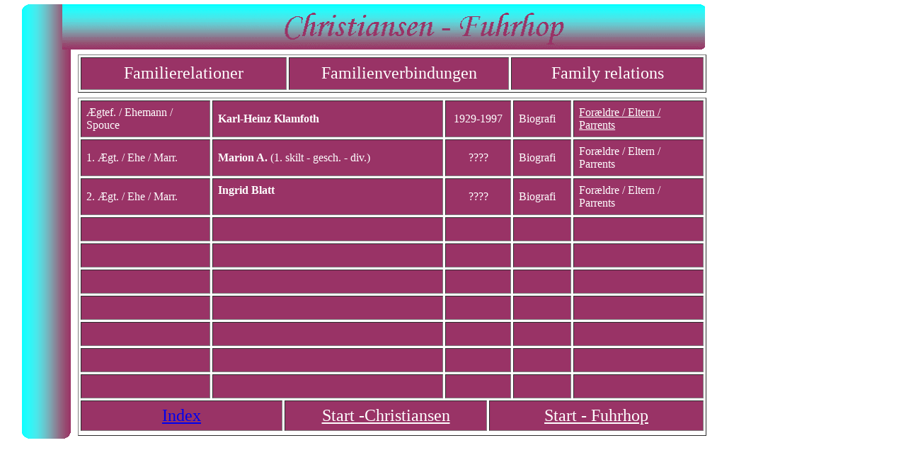

--- FILE ---
content_type: text/html
request_url: http://christiansen-fuhrhop.org/rel/chri51klamf.html
body_size: 2113
content:
<HTML>
<HEAD><LINK href="albgre-filer/filelist.xml" rel=File-List><LINK href="albgre-filer/editdata.mso" rel=Edit-Time-Data>
<STYLE>
v\:* {behavior:url(#default#VML);}
o\:* {behavior:url(#default#VML);}
w\:* {behavior:url(#default#VML);}
.shape {behavior:url(#default#VML);}
</STYLE>

<STYLE>
<!--
 /* Font Definitions */
 @font-face
	{font-family:"Monotype Corsiva";
	panose-1:3 1 1 1 1 2 1 1 1 1;
	mso-font-charset:0;
	mso-generic-font-family:script;
	mso-font-pitch:variable;
	mso-font-signature:647 0 0 0 159 0;}
 /* Style Definitions */
 p.MsoNormal, li.MsoNormal, div.MsoNormal
	{mso-style-parent:"";
	margin:0cm;
	margin-bottom:.0001pt;
	mso-pagination:widow-orphan;
	font-size:12.0pt;
	font-family:"Times New Roman";
	mso-fareast-font-family:"Times New Roman";}
span.GramE
	{mso-style-name:"";
	mso-gram-e:yes;}
@page Section1
	{size:841.9pt 595.3pt;
	mso-page-orientation:landscape;
	margin:62.9pt 41.05pt 26.95pt 54.15pt;
	mso-header-margin:1.0cm;
	mso-footer-margin:1.0cm;
	mso-paper-source:0;}
div.Section1
	{page:Section1;}
-->
</STYLE>

</HEAD>
<BODY lang=DA style="tab-interval: 65.2pt">
<DIV class=Section1>
<P class=MsoNormal style="MARGIN-LEFT: 62.7pt"></P>
<P class=MsoNormal style="MARGIN-LEFT: 62.7pt"><?xml:namespace prefix = o ns = "urn:schemas-microsoft-com:office:office" /><o:p>&nbsp;<IMG style="LEFT: 30px;POSITION: absolute;TOP: 6px" src="/rel/image004.gif"></o:p></P>
<P class=MsoNormal style="MARGIN-LEFT: 62.7pt"><o:p>&nbsp;<IMG style="LEFT: 88px;WIDTH: 908px;POSITION: absolute;TOP: 4px;HEIGHT: 68px" height=68 src="/rel/image001.gif" width=896></o:p></P>
<P class=MsoNormal style="MARGIN-LEFT: 62.7pt"><o:p>&nbsp;</o:p></P>
<TABLE style="BACKGROUND: none transparent scroll repeat 0% 0%;LEFT: 60px;MARGIN-LEFT: 50px;WIDTH: 888px;POSITION: absolute;TOP: 77px;HEIGHT: 54px" cellSpacing=3 cellPadding=0 border=1>
<TBODY>
<TR style="HEIGHT: 25.05pt;mso-yfti-irow: -1;mso-yfti-firstrow: yes;mso-yfti-lastrow: yes">
<TD style="PADDING-RIGHT: 5.4pt;PADDING-LEFT: 5.4pt;BACKGROUND: #993366;PADDING-BOTTOM: 5.65pt;WIDTH: 227.6pt;PADDING-TOP: 5.65pt;HEIGHT: 25.05pt" width=303>
<P class=MsoNormal style="TEXT-ALIGN: center;mso-yfti-cnfc: 1" align=center><SPAN style="FONT-SIZE: 18pt;COLOR: white;FONT-FAMILY:" 4pt? LETTER-SPACING: Corsiva?; Monotype><FONT face="Monotype Corsiva, Lucida Handwriting, Apple Chancery, Brush Script MT, Cursive">Familierelationer<o:p></o:p></FONT></SPAN></P></TD>
<TD style="PADDING-RIGHT: 5.4pt;PADDING-LEFT: 5.4pt;BACKGROUND: #993366;PADDING-BOTTOM: 5.65pt;WIDTH: 235.3pt;PADDING-TOP: 5.65pt;HEIGHT: 25.05pt" width=314>
<P class=MsoNormal style="TEXT-ALIGN: center;mso-yfti-cnfc: 1" align=center><FONT face="Monotype Corsiva, Lucida Handwriting, Apple Chancery, Brush Script MT, Cursive"><SPAN style="FONT-SIZE: 18pt;COLOR: white;FONT-FAMILY:" 4pt? LETTER-SPACING: Corsiva?; Monotype>Familienverbindungen</SPAN><SPAN style="COLOR: white"><o:p></o:p></SPAN></FONT></P></TD>
<TD style="PADDING-RIGHT: 5.4pt;PADDING-LEFT: 5.4pt;BACKGROUND: #993366;PADDING-BOTTOM: 5.65pt;WIDTH: 224.05pt;PADDING-TOP: 5.65pt;HEIGHT: 25.05pt" width=299>
<P class=MsoNormal style="TEXT-ALIGN: center;mso-yfti-cnfc: 1" align=center><FONT face="Monotype Corsiva, Lucida Handwriting, Apple Chancery, Brush Script MT, Cursive"><SPAN style="FONT-SIZE: 18pt;COLOR: white;FONT-FAMILY:" 4pt? LETTER-SPACING: Corsiva?; Monotype>Family relations</SPAN><SPAN style="COLOR: white"><o:p></o:p></SPAN></FONT></P></TD></TR></TBODY></TABLE>
<P class=MsoNormal style="MARGIN-LEFT: 45.6pt"><o:p>&nbsp;</o:p></P>
<TABLE style="BACKGROUND: none transparent scroll repeat 0% 0%;LEFT: 60px;MARGIN-LEFT: 50px;WIDTH: 888px;POSITION: absolute;TOP: 138px;HEIGHT: 476px" cellSpacing=3 cellPadding=0 border=1>
<TBODY>
<TR style="HEIGHT: 2.5pt;mso-yfti-irow: -1;mso-yfti-firstrow: yes">
<TD style="PADDING-RIGHT: 5.4pt;PADDING-LEFT: 5.4pt;BACKGROUND: #993366;PADDING-BOTTOM: 5.65pt;WIDTH: 135.95pt;PADDING-TOP: 5.65pt;HEIGHT: 2.5pt" width=181>
<P class=MsoNormal style="mso-yfti-cnfc: 1"><SPAN style="COLOR: white">�gtef.&nbsp;/&nbsp;Ehemann / Spouce</SPAN></P></TD>
<TD style="PADDING-RIGHT: 5.4pt;PADDING-LEFT: 5.4pt;BACKGROUND: #993366;PADDING-BOTTOM: 5.65pt;WIDTH: 278pt;PADDING-TOP: 5.65pt;HEIGHT: 2.5pt" width=371 colSpan=2>
<P class=MsoNormal style="mso-yfti-cnfc: 1"><B style="mso-bidi-font-weight: normal"><SPAN style="COLOR: white"><SPAN style="mso-spacerun: yes"><FONT color=#ffffff>Karl-Heinz Klamfoth</FONT></SPAN></SPAN></B></P></TD>
<TD style="PADDING-RIGHT: 5.4pt;PADDING-LEFT: 5.4pt;BACKGROUND: #993366;PADDING-BOTTOM: 5.65pt;WIDTH: 72.1pt;PADDING-TOP: 5.65pt;HEIGHT: 2.5pt" width=96 colSpan=2>
<P class=MsoNormal style="TEXT-ALIGN: center;mso-yfti-cnfc: 1" align=center><SPAN style="COLOR: white"><o:p></o:p></SPAN><FONT color=#ffffff>1929-1997</FONT></P></TD>
<TD style="PADDING-RIGHT: 5.4pt;PADDING-LEFT: 5.4pt;BACKGROUND: #993366;PADDING-BOTTOM: 5.65pt;WIDTH: 52.15pt;PADDING-TOP: 5.65pt;HEIGHT: 2.5pt" width=70>
<P class=MsoNormal style="mso-yfti-cnfc: 1"><SPAN style="COLOR: white">Biografi<o:p></o:p></SPAN></P></TD>
<TD style="PADDING-RIGHT: 5.4pt;PADDING-LEFT: 5.4pt;BACKGROUND: #993366;PADDING-BOTTOM: 5.65pt;WIDTH: 144.75pt;PADDING-TOP: 5.65pt;HEIGHT: 2.5pt" width=193>
<P class=MsoNormal style="mso-yfti-cnfc: 1"><SPAN style="COLOR: white"><A href="/rel/chri5klamf.html"><FONT color=#ffffff>For�ldre / Eltern / Parrents<o:p></o:p></FONT></A></SPAN></P></TD></TR>
<TR style="HEIGHT: 2.5pt;mso-yfti-irow: 0">
<TD style="PADDING-RIGHT: 5.4pt;PADDING-LEFT: 5.4pt;BACKGROUND: #993366;PADDING-BOTTOM: 5.65pt;WIDTH: 135.95pt;PADDING-TOP: 5.65pt;HEIGHT: 2.5pt" width=181>
<P class=MsoNormal><SPAN style="COLOR: white">1. �gt. / Ehe / Marr.</SPAN></P></TD>
<TD style="PADDING-RIGHT: 5.4pt;PADDING-LEFT: 5.4pt;BACKGROUND: #993366;PADDING-BOTTOM: 5.65pt;WIDTH: 278pt;PADDING-TOP: 5.65pt;HEIGHT: 2.5pt" width=371 colSpan=2>
<P class=MsoNormal><SPAN style="COLOR: white"><SPAN style="mso-spacerun: yes"><FONT color=#ffffff><STRONG>Marion A. </STRONG>(1. skilt - gesch. - div.)</FONT></SPAN></SPAN></P></TD>
<TD style="PADDING-RIGHT: 5.4pt;PADDING-LEFT: 5.4pt;BACKGROUND: #993366;PADDING-BOTTOM: 5.65pt;WIDTH: 72.1pt;PADDING-TOP: 5.65pt;HEIGHT: 2.5pt" width=96 colSpan=2>
<P class=MsoNormal style="TEXT-ALIGN: center" align=center><FONT color=#ffffff>????</FONT></P></TD>
<TD style="PADDING-RIGHT: 5.4pt;PADDING-LEFT: 5.4pt;BACKGROUND: #993366;PADDING-BOTTOM: 5.65pt;WIDTH: 52.15pt;PADDING-TOP: 5.65pt;HEIGHT: 2.5pt" width=70>
<P class=MsoNormal><SPAN style="COLOR: white">Biografi<o:p></o:p></SPAN></P></TD>
<TD style="PADDING-RIGHT: 5.4pt;PADDING-LEFT: 5.4pt;BACKGROUND: #993366;PADDING-BOTTOM: 5.65pt;WIDTH: 144.75pt;PADDING-TOP: 5.65pt;HEIGHT: 2.5pt" width=193>
<P class=MsoNormal><SPAN style="COLOR: white">For�ldre / Eltern / Parrents<o:p></o:p></SPAN></P></TD></TR>
<TR style="HEIGHT: 2.5pt;mso-yfti-irow: 1">
<TD style="PADDING-RIGHT: 5.4pt;PADDING-LEFT: 5.4pt;BACKGROUND: #993366;PADDING-BOTTOM: 5.65pt;WIDTH: 135.95pt;PADDING-TOP: 5.65pt;HEIGHT: 2.5pt" width=181><SPAN style="COLOR: white">
<P class=MsoNormal><SPAN style="COLOR: white">2. �gt. / Ehe / Marr.</SPAN></SPAN></P></TD>
<TD style="PADDING-RIGHT: 5.4pt;PADDING-LEFT: 5.4pt;BACKGROUND: #993366;PADDING-BOTTOM: 5.65pt;WIDTH: 278pt;PADDING-TOP: 5.65pt;HEIGHT: 2.5pt" vAlign=top width=371 colSpan=2>
<P class=MsoNormal><SPAN style="COLOR: white"><SPAN style="mso-spacerun: yes"><STRONG>Ingrid Blatt</STRONG></SPAN></SPAN></P></TD>
<TD style="PADDING-RIGHT: 5.4pt;PADDING-LEFT: 5.4pt;BACKGROUND: #993366;PADDING-BOTTOM: 5.65pt;WIDTH: 72.1pt;PADDING-TOP: 5.65pt;HEIGHT: 2.5pt" width=96 colSpan=2>
<P class=MsoNormal style="TEXT-ALIGN: center" align=center><SPAN style="COLOR: white"><o:p></o:p></SPAN><FONT color=#ffffff>????</FONT></P></TD>
<TD style="PADDING-RIGHT: 5.4pt;PADDING-LEFT: 5.4pt;BACKGROUND: #993366;PADDING-BOTTOM: 5.65pt;WIDTH: 52.15pt;PADDING-TOP: 5.65pt;HEIGHT: 2.5pt" width=70>
<P class=MsoNormal><SPAN style="COLOR: white">Biografi<o:p></o:p></SPAN></P></TD>
<TD style="PADDING-RIGHT: 5.4pt;PADDING-LEFT: 5.4pt;BACKGROUND: #993366;PADDING-BOTTOM: 5.65pt;WIDTH: 144.75pt;PADDING-TOP: 5.65pt;HEIGHT: 2.5pt" width=193><SPAN style="COLOR: white"><o:p><SPAN style="COLOR: white"><o:p>
<P class=MsoNormal><SPAN style="COLOR: white">For�ldre / Eltern / Parrents<o:p></o:p></SPAN></P></o:p></SPAN></o:p></SPAN></TD></TR>
<TR style="HEIGHT: 2.5pt;mso-yfti-irow: 2">
<TD style="PADDING-RIGHT: 5.4pt;PADDING-LEFT: 5.4pt;BACKGROUND: #993366;PADDING-BOTTOM: 5.65pt;WIDTH: 135.95pt;PADDING-TOP: 5.65pt;HEIGHT: 2.5pt" width=181><SPAN style="COLOR: white"></SPAN></TD>
<TD style="PADDING-RIGHT: 5.4pt;PADDING-LEFT: 5.4pt;BACKGROUND: #993366;PADDING-BOTTOM: 5.65pt;WIDTH: 278pt;PADDING-TOP: 5.65pt;HEIGHT: 2.5pt" vAlign=top width=371 colSpan=2>
<P class=MsoNormal><SPAN style="COLOR: white"><SPAN style="mso-spacerun: yes"></SPAN></SPAN>&nbsp;</P></TD>
<TD style="PADDING-RIGHT: 5.4pt;PADDING-LEFT: 5.4pt;BACKGROUND: #993366;PADDING-BOTTOM: 5.65pt;WIDTH: 72.1pt;PADDING-TOP: 5.65pt;HEIGHT: 2.5pt" width=96 colSpan=2>
<P class=MsoNormal style="TEXT-ALIGN: center" align=center><SPAN style="COLOR: white"><o:p></o:p></SPAN>&nbsp;</P></TD>
<TD style="PADDING-RIGHT: 5.4pt;PADDING-LEFT: 5.4pt;BACKGROUND: #993366;PADDING-BOTTOM: 5.65pt;WIDTH: 52.15pt;PADDING-TOP: 5.65pt;HEIGHT: 2.5pt" width=70>
<P class=MsoNormal>&nbsp;</P></TD>
<TD style="PADDING-RIGHT: 5.4pt;PADDING-LEFT: 5.4pt;BACKGROUND: #993366;PADDING-BOTTOM: 5.65pt;WIDTH: 144.75pt;PADDING-TOP: 5.65pt;HEIGHT: 2.5pt" width=193><SPAN style="COLOR: white"><o:p>
<P class=MsoNormal><SPAN style="COLOR: white"><o:p></o:p></SPAN>&nbsp;</P></o:p></SPAN></TD></TR>
<TR style="HEIGHT: 2.5pt;mso-yfti-irow: 3">
<TD style="PADDING-RIGHT: 5.4pt;PADDING-LEFT: 5.4pt;BACKGROUND: #993366;PADDING-BOTTOM: 5.65pt;WIDTH: 135.95pt;PADDING-TOP: 5.65pt;HEIGHT: 2.5pt" width=181>
<P class=MsoNormal>&nbsp;</P></TD>
<TD style="PADDING-RIGHT: 5.4pt;PADDING-LEFT: 5.4pt;BACKGROUND: #993366;PADDING-BOTTOM: 5.65pt;WIDTH: 278pt;PADDING-TOP: 5.65pt;HEIGHT: 2.5pt" vAlign=top width=371 colSpan=2>
<P class=MsoNormal><SPAN style="COLOR: white"><SPAN style="mso-spacerun: yes"></SPAN></SPAN>&nbsp;</P></TD>
<TD style="PADDING-RIGHT: 5.4pt;PADDING-LEFT: 5.4pt;BACKGROUND: #993366;PADDING-BOTTOM: 5.65pt;WIDTH: 72.1pt;PADDING-TOP: 5.65pt;HEIGHT: 2.5pt" width=96 colSpan=2>
<P class=MsoNormal style="TEXT-ALIGN: center" align=center><SPAN style="COLOR: white"><o:p></o:p></SPAN>&nbsp;</P></TD>
<TD style="PADDING-RIGHT: 5.4pt;PADDING-LEFT: 5.4pt;BACKGROUND: #993366;PADDING-BOTTOM: 5.65pt;WIDTH: 52.15pt;PADDING-TOP: 5.65pt;HEIGHT: 2.5pt" width=70>
<P class=MsoNormal><SPAN style="COLOR: white"><o:p></o:p></SPAN>&nbsp;</P></TD>
<TD style="PADDING-RIGHT: 5.4pt;PADDING-LEFT: 5.4pt;BACKGROUND: #993366;PADDING-BOTTOM: 5.65pt;WIDTH: 144.75pt;PADDING-TOP: 5.65pt;HEIGHT: 2.5pt" width=193>
<P class=MsoNormal><FONT color=#ffffff></FONT>&nbsp;</P></TD></TR>
<TR style="HEIGHT: 2.5pt;mso-yfti-irow: 4">
<TD style="PADDING-RIGHT: 5.4pt;PADDING-LEFT: 5.4pt;BACKGROUND: #993366;PADDING-BOTTOM: 5.65pt;WIDTH: 135.95pt;PADDING-TOP: 5.65pt;HEIGHT: 2.5pt" width=181>
<P class=MsoNormal><SPAN style="COLOR: white"><o:p></o:p></SPAN>&nbsp;</P></TD>
<TD style="PADDING-RIGHT: 5.4pt;PADDING-LEFT: 5.4pt;BACKGROUND: #993366;PADDING-BOTTOM: 5.65pt;WIDTH: 278pt;PADDING-TOP: 5.65pt;HEIGHT: 2.5pt" vAlign=top width=371 colSpan=2>
<P class=MsoNormal><SPAN style="COLOR: white;mso-ansi-language: EN-GB"><SPAN style="mso-spacerun: yes"></SPAN></SPAN>&nbsp;</P></TD>
<TD style="PADDING-RIGHT: 5.4pt;PADDING-LEFT: 5.4pt;BACKGROUND: #993366;PADDING-BOTTOM: 5.65pt;WIDTH: 72.1pt;PADDING-TOP: 5.65pt;HEIGHT: 2.5pt" width=96 colSpan=2>
<P class=MsoNormal style="TEXT-ALIGN: center" align=center>&nbsp;</P></TD>
<TD style="PADDING-RIGHT: 5.4pt;PADDING-LEFT: 5.4pt;BACKGROUND: #993366;PADDING-BOTTOM: 5.65pt;WIDTH: 52.15pt;PADDING-TOP: 5.65pt;HEIGHT: 2.5pt" width=70>
<P class=MsoNormal><SPAN style="COLOR: white"><o:p></o:p></SPAN>&nbsp;</P></TD>
<TD style="PADDING-RIGHT: 5.4pt;PADDING-LEFT: 5.4pt;BACKGROUND: #993366;PADDING-BOTTOM: 5.65pt;WIDTH: 144.75pt;PADDING-TOP: 5.65pt;HEIGHT: 2.5pt" width=193>
<P class=MsoNormal>&nbsp;</P></TD></TR>
<TR style="HEIGHT: 2.5pt;mso-yfti-irow: 5">
<TD style="PADDING-RIGHT: 5.4pt;PADDING-LEFT: 5.4pt;BACKGROUND: #993366;PADDING-BOTTOM: 5.65pt;WIDTH: 135.95pt;PADDING-TOP: 5.65pt;HEIGHT: 2.5pt" width=181>
<P class=MsoNormal>&nbsp;</P></TD>
<TD style="PADDING-RIGHT: 5.4pt;PADDING-LEFT: 5.4pt;BACKGROUND: #993366;PADDING-BOTTOM: 5.65pt;WIDTH: 278pt;PADDING-TOP: 5.65pt;HEIGHT: 2.5pt" vAlign=top width=371 colSpan=2>
<P class=MsoNormal><SPAN style="COLOR: white;mso-ansi-language: EN-GB"><SPAN style="mso-spacerun: yes"></SPAN></SPAN>&nbsp;</P></TD>
<TD style="PADDING-RIGHT: 5.4pt;PADDING-LEFT: 5.4pt;BACKGROUND: #993366;PADDING-BOTTOM: 5.65pt;WIDTH: 72.1pt;PADDING-TOP: 5.65pt;HEIGHT: 2.5pt" width=96 colSpan=2>
<P class=MsoNormal style="TEXT-ALIGN: center" align=center><SPAN style="COLOR: white"><o:p></o:p></SPAN>&nbsp;</P></TD>
<TD style="PADDING-RIGHT: 5.4pt;PADDING-LEFT: 5.4pt;BACKGROUND: #993366;PADDING-BOTTOM: 5.65pt;WIDTH: 52.15pt;PADDING-TOP: 5.65pt;HEIGHT: 2.5pt" width=70>
<P class=MsoNormal><SPAN style="COLOR: white"><o:p></o:p></SPAN>&nbsp;</P></TD>
<TD style="PADDING-RIGHT: 5.4pt;PADDING-LEFT: 5.4pt;BACKGROUND: #993366;PADDING-BOTTOM: 5.65pt;WIDTH: 144.75pt;PADDING-TOP: 5.65pt;HEIGHT: 2.5pt" width=193>
<P class=MsoNormal><SPAN style="COLOR: white"><o:p></o:p></SPAN>&nbsp;</P></TD></TR>
<TR style="HEIGHT: 2.5pt;mso-yfti-irow: 6">
<TD style="PADDING-RIGHT: 5.4pt;PADDING-LEFT: 5.4pt;BACKGROUND: #993366;PADDING-BOTTOM: 5.65pt;WIDTH: 135.95pt;PADDING-TOP: 5.65pt;HEIGHT: 2.5pt" width=181>
<P class=MsoNormal><SPAN style="COLOR: white"><o:p></o:p></SPAN>&nbsp;</P></TD>
<TD style="PADDING-RIGHT: 5.4pt;PADDING-LEFT: 5.4pt;BACKGROUND: #993366;PADDING-BOTTOM: 5.65pt;WIDTH: 278pt;PADDING-TOP: 5.65pt;HEIGHT: 2.5pt" vAlign=top width=371 colSpan=2>
<P class=MsoNormal><SPAN style="COLOR: white;mso-ansi-language: EN-GB"><SPAN style="mso-spacerun: yes"></SPAN></SPAN>&nbsp;</P></TD>
<TD style="PADDING-RIGHT: 5.4pt;PADDING-LEFT: 5.4pt;BACKGROUND: #993366;PADDING-BOTTOM: 5.65pt;WIDTH: 72.1pt;PADDING-TOP: 5.65pt;HEIGHT: 2.5pt" width=96 colSpan=2>
<P class=MsoNormal style="TEXT-ALIGN: center" align=center><SPAN style="COLOR: white"><o:p></o:p></SPAN>&nbsp;</P></TD>
<TD style="PADDING-RIGHT: 5.4pt;PADDING-LEFT: 5.4pt;BACKGROUND: #993366;PADDING-BOTTOM: 5.65pt;WIDTH: 52.15pt;PADDING-TOP: 5.65pt;HEIGHT: 2.5pt" width=70>
<P class=MsoNormal><SPAN style="COLOR: white"><o:p></o:p></SPAN>&nbsp;</P></TD>
<TD style="PADDING-RIGHT: 5.4pt;PADDING-LEFT: 5.4pt;BACKGROUND: #993366;PADDING-BOTTOM: 5.65pt;WIDTH: 144.75pt;PADDING-TOP: 5.65pt;HEIGHT: 2.5pt" width=193>
<P class=MsoNormal>&nbsp;</P></TD></TR>
<TR style="HEIGHT: 2.5pt;mso-yfti-irow: 7">
<TD style="PADDING-RIGHT: 5.4pt;PADDING-LEFT: 5.4pt;BACKGROUND: #993366;PADDING-BOTTOM: 5.65pt;WIDTH: 135.95pt;PADDING-TOP: 5.65pt;HEIGHT: 2.5pt" width=181>
<P class=MsoNormal>&nbsp;</P></TD>
<TD style="PADDING-RIGHT: 5.4pt;PADDING-LEFT: 5.4pt;BACKGROUND: #993366;PADDING-BOTTOM: 5.65pt;WIDTH: 278pt;PADDING-TOP: 5.65pt;HEIGHT: 2.5pt" vAlign=top width=371 colSpan=2>
<P class=MsoNormal><SPAN style="COLOR: white;mso-ansi-language: EN-GB"><SPAN style="mso-spacerun: yes"></SPAN></SPAN>&nbsp;</P></TD>
<TD style="PADDING-RIGHT: 5.4pt;PADDING-LEFT: 5.4pt;BACKGROUND: #993366;PADDING-BOTTOM: 5.65pt;WIDTH: 72.1pt;PADDING-TOP: 5.65pt;HEIGHT: 2.5pt" width=96 colSpan=2>
<P class=MsoNormal style="TEXT-ALIGN: center" align=center><SPAN style="COLOR: white"><o:p></o:p></SPAN></P></TD>
<TD style="PADDING-RIGHT: 5.4pt;PADDING-LEFT: 5.4pt;BACKGROUND: #993366;PADDING-BOTTOM: 5.65pt;WIDTH: 52.15pt;PADDING-TOP: 5.65pt;HEIGHT: 2.5pt" width=70>
<P class=MsoNormal>&nbsp;</P></TD>
<TD style="PADDING-RIGHT: 5.4pt;PADDING-LEFT: 5.4pt;BACKGROUND: #993366;PADDING-BOTTOM: 5.65pt;WIDTH: 144.75pt;PADDING-TOP: 5.65pt;HEIGHT: 2.5pt" width=193><SPAN style="COLOR: white"><o:p>
<P class=MsoNormal>&nbsp;</P></o:p></SPAN></TD></TR>
<TR style="HEIGHT: 2.5pt;mso-yfti-irow: 8">
<TD style="PADDING-RIGHT: 5.4pt;PADDING-LEFT: 5.4pt;BACKGROUND: #993366;PADDING-BOTTOM: 5.65pt;WIDTH: 135.95pt;PADDING-TOP: 5.65pt;HEIGHT: 2.5pt" width=181>
<P class=MsoNormal>&nbsp;</P></TD>
<TD style="PADDING-RIGHT: 5.4pt;PADDING-LEFT: 5.4pt;BACKGROUND: #993366;PADDING-BOTTOM: 5.65pt;WIDTH: 278pt;PADDING-TOP: 5.65pt;HEIGHT: 2.5pt" width=371 colSpan=2>
<P class=MsoNormal><SPAN style="COLOR: white"><o:p>&nbsp;</o:p></SPAN></P></TD>
<TD style="PADDING-RIGHT: 5.4pt;PADDING-LEFT: 5.4pt;BACKGROUND: #993366;PADDING-BOTTOM: 5.65pt;WIDTH: 72.1pt;PADDING-TOP: 5.65pt;HEIGHT: 2.5pt" width=96 colSpan=2>
<P class=MsoNormal style="TEXT-ALIGN: center" align=center><SPAN style="COLOR: white"><o:p>&nbsp;</o:p></SPAN></P></TD>
<TD style="PADDING-RIGHT: 5.4pt;PADDING-LEFT: 5.4pt;BACKGROUND: #993366;PADDING-BOTTOM: 5.65pt;WIDTH: 52.15pt;PADDING-TOP: 5.65pt;HEIGHT: 2.5pt" width=70>
<P class=MsoNormal>&nbsp;</P></TD>
<TD style="PADDING-RIGHT: 5.4pt;PADDING-LEFT: 5.4pt;BACKGROUND: #993366;PADDING-BOTTOM: 5.65pt;WIDTH: 144.75pt;PADDING-TOP: 5.65pt;HEIGHT: 2.5pt" width=193><SPAN style="COLOR: white"><o:p>
<P class=MsoNormal>&nbsp;</P></o:p></SPAN></TD></TR>
<TR style="HEIGHT: 25.05pt;mso-yfti-irow: 9;mso-yfti-lastrow: yes">
<TD style="PADDING-RIGHT: 5.4pt;PADDING-LEFT: 5.4pt;BACKGROUND: #993366;PADDING-BOTTOM: 5.65pt;WIDTH: 227.6pt;PADDING-TOP: 5.65pt;HEIGHT: 25.05pt" width=303 colSpan=2>
<P class=MsoNormal style="TEXT-ALIGN: center" align=center><SPAN style="FONT-SIZE: 18pt;COLOR: white;FONT-FAMILY:" 4pt? LETTER-SPACING: Corsiva?; Monotype><A href="/index.html">Index<o:p></o:p></A></SPAN></P></TD>
<TD style="PADDING-RIGHT: 5.4pt;PADDING-LEFT: 5.4pt;BACKGROUND: #993366;PADDING-BOTTOM: 5.65pt;WIDTH: 235.3pt;PADDING-TOP: 5.65pt;HEIGHT: 25.05pt" width=314 colSpan=2>
<P class=MsoNormal style="TEXT-ALIGN: center" align=center><FONT color=#ffffff><SPAN style="FONT-SIZE: 18pt;COLOR: white;FONT-FAMILY:" 4pt? LETTER-SPACING: Corsiva?; Monotype><A href="/rel/albgre.html"><FONT color=#ffffff>Start -Christiansen</FONT></A></SPAN><SPAN style="COLOR: white"><o:p></o:p></SPAN></FONT></P></TD>
<TD style="PADDING-RIGHT: 5.4pt;PADDING-LEFT: 5.4pt;BACKGROUND: #993366;PADDING-BOTTOM: 5.65pt;WIDTH: 224.05pt;PADDING-TOP: 5.65pt;HEIGHT: 25.05pt" width=299 colSpan=3>
<P class=MsoNormal style="TEXT-ALIGN: center" align=center><SPAN style="FONT-SIZE: 18pt;COLOR: white;FONT-FAMILY:" 4pt? LETTER-SPACING: Corsiva?; Monotype><FONT color=#ffffff><A href="/rel/wafmcmo.html"><FONT color=#ffffff>Start - Fuhrhop</FONT></A></FONT></SPAN><SPAN style="COLOR: white"><o:p></o:p></SPAN></P></TD></TR>
<TR height=0>
<TD style="BORDER-RIGHT: medium none;BORDER-TOP: medium none;BORDER-LEFT: medium none;BORDER-BOTTOM: medium none" width=185></TD>
<TD style="BORDER-RIGHT: medium none;BORDER-TOP: medium none;BORDER-LEFT: medium none;BORDER-BOTTOM: medium none" width=122></TD>
<TD style="BORDER-RIGHT: medium none;BORDER-TOP: medium none;BORDER-LEFT: medium none;BORDER-BOTTOM: medium none" width=251></TD>
<TD style="BORDER-RIGHT: medium none;BORDER-TOP: medium none;BORDER-LEFT: medium none;BORDER-BOTTOM: medium none" width=65></TD>
<TD style="BORDER-RIGHT: medium none;BORDER-TOP: medium none;BORDER-LEFT: medium none;BORDER-BOTTOM: medium none" width=34></TD>
<TD style="BORDER-RIGHT: medium none;BORDER-TOP: medium none;BORDER-LEFT: medium none;BORDER-BOTTOM: medium none" width=72></TD>
<TD style="BORDER-RIGHT: medium none;BORDER-TOP: medium none;BORDER-LEFT: medium none;BORDER-BOTTOM: medium none" width=197></TD></TR></TBODY></TABLE>
<P class=MsoNormal><o:p>&nbsp;</o:p></P></DIV></BODY>